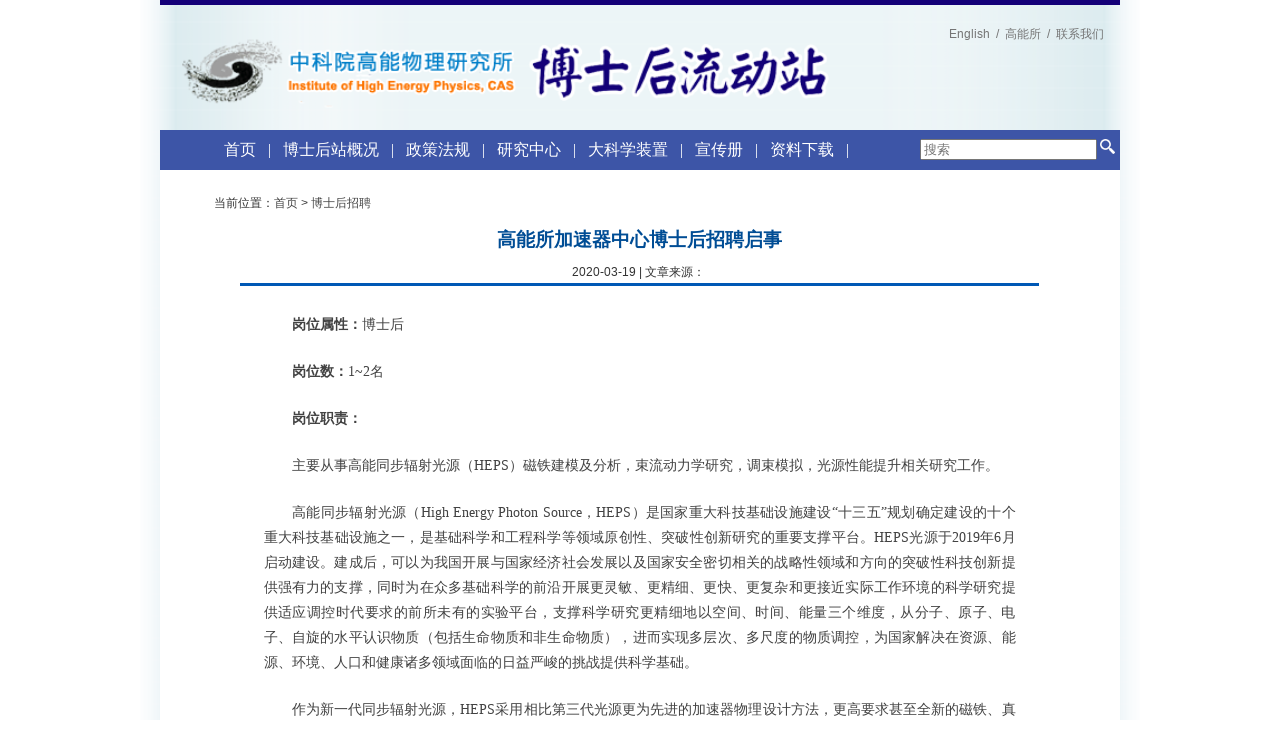

--- FILE ---
content_type: text/html
request_url: http://ihep.cas.cn/bsh/zp/202003/t20200319_5517575.html
body_size: 6764
content:
<!DOCTYPE html PUBLIC "-//W3C//DTD XHTML 1.0 Transitional//EN" "http://www.w3.org/TR/xhtml1/DTD/xhtml1-transitional.dtd">
<html xmlns="http://www.w3.org/1999/xhtml">
<head>
<meta http-equiv="Content-Type" content="text/html; charset=utf-8" />
<meta http-equiv="X-UA-Compatible" content="IE=EmulateIE7" />


<title>高能所加速器中心博士后招聘启事--中科院高能所</title>
<link href="../../../images/hr_web.css" rel="stylesheet" type="text/css" />
</head>

<body>
<style>
 .input {
    border: 0 none;
    color: #A64E00;
    cursor: pointer;
    float: left;
    height: 22px;
    overflow: hidden;
    width: 44px;
}
</style>


<script type="text/javascript">
function escapeTrs(str){//转义trs关键字
	var arr = new Array("\\\\","!","@","#","\\$","\%","\\^","\&","\\*","\\(","\\)","\\_","\\+","\-","\=","\\{","\\}","\\|","\\[","\\]",";","'",":","\"","\<","\>","\\?","\,","\\.","\/");
	
	for(var i=0;i<arr.length;i++){
	 var re = new RegExp(arr[i],"img");
	 str = str.replace(re, '\\' + arr[i]);
	}
	
	return str;
}
function dealKeywords(sword, relation)
{	
	var sTemp = "";
	var swordtemp = ""; 
	var sArray;

	if(sword.indexOf("*")<0&&sword.indexOf("+")<0&&sword.indexOf(")")<0&&sword.indexOf("(")<0&&sword.indexOf("\\")<0)
	{
		sword = escapeTrs(sword);
		//不含trs关键字
		sArray = sword.split(" ");//输入框空格处理,空格表示 relation 关系
		for(var i=0; i<sArray.length;i++)
		{	
			sTemp = sArray[i].replace(/^\s+|\s+$/g,"");//去掉sword前后空格
			if(sTemp!="")
			{
				swordtemp += "'"+ sTemp + "' "+relation+" ";/*加上''符号,处理trs带运算符的检索词报错的问题*/
			}					
		}
		if(swordtemp.lastIndexOf(" "+relation+" ")!=-1)//去掉relation结尾
		{
			swordtemp = swordtemp.substring(0,swordtemp.length-relation.length-2);
		} 
	}
	
	else//包含trs关键字
	{    
		 if(sword.indexOf("\\")!=-1){
		 	var re = new RegExp("\\\\","img");
	 		sword = sword.replace(re, '\\\\');
		 }
		 swordtemp = "'"+sword+"'";
	}
	return swordtemp;	
} 

function search_check() {
	var sword =document.getElementById("iptSword").value.replace(/^\s+|\s+$/g,"");
	
	if (sword=='' || sword=='请输入关键字') {
		alert('请请输入关键字!');
		return false;
	} else {	
		document.searchform.searchword.value = dealKeywords(sword, "and");
		document.searchform.preKeyword.value = encodeURI(document.getElementById("iptSword").value);
		document.searchform.submit();
	}
}
</script>


<!--头部及menu begin-->

<table width="960" bgcolor="#140078" border="0" align="center" cellpadding="0" cellspacing="0">    
<tr>
<td height="5" align="center">
</td>
</tr>
</table>

<!-- ■第一个表格开始-->
<table width="960" border="0" align="center" cellpadding="0" cellspacing="0" style="padding:10px 10px 0px 10px;">    
      
<tr>                  

<td rowspan="2" width="690" align="left" valign="center" border="0" class="logo">
<a href="http://www.ihep.cas.cn/bsh/" target="_top" ><img src="http://www.ihep.cas.cn/images/pdoc_title.png" width="689" border="0" title="logo" /></a>
</td>

<td width="270" align="right" valign="top" class="hei1" style="padding:10px 0px 10px 0px;">
<a href="http://english.ihep.cas.cn/" class="hei1">English</a>
&nbsp;/&nbsp;
<a href="http://www.ihep.cas.cn" class="hei1">高能所</a>
&nbsp;/&nbsp;
<a href="http://www.ihep.cas.cn/zszp/zpxx/lxwm/" class="hei1">联系我们</a>
&nbsp;
</td>

<tr> 
<td width="480" align="right" valign="bottom">
&nbsp;&nbsp;
</td>
</tr> 

</td>

</tr>
</table> <!-- ■第一个表格结束-->

                  

<!-- ■导航开始-->

<!-- ■第二个表格开始-->
<table width="960" bgcolor="#3d55a7" border="0" align="center" cellpadding="0" cellspacing="0">


<tr>
<td width="760" height="40" border="0" bgcolor="#3d55a7" class="bai16" align="center">

<a href="http://www.ihep.cas.cn/bsh/" class="bai16" target="_blank">首页</a>
&nbsp;&nbsp;|&nbsp;&nbsp;


<a href="http://www.ihep.cas.cn/bsh/bshldzjj/201809/t20180911_5073966.html" class="bai16" target="_blank">博士后站概况</a>
&nbsp;&nbsp;|&nbsp;&nbsp;


<a href="http://www.ihep.cas.cn/bsh/zcfg/" class="bai16" target="_blank">政策法规</a>
&nbsp;&nbsp;|&nbsp;&nbsp;


<a href=../../../zszp/zpxx/RCint/  class="bai16" target="_blank">研究中心</a>
&nbsp;&nbsp;|&nbsp;&nbsp;


<a href="http://www.ihep.cas.cn/zszp/zpxx/LSFint/"  class="bai16" target="_blank">大科学装置</a>
&nbsp;&nbsp;|&nbsp;&nbsp;


<a href="http://www.ihep.cas.cn/dzzz/xchc/gnsxcc/202001/P020200115504706170068.pdf" class="bai16" target="_blank">宣传册</a>
&nbsp;&nbsp;|&nbsp;&nbsp;

<a href="http://www.ihep.cas.cn/bsh/zlxz/"  class="bai16" target="_blank">资料下载</a>
&nbsp;&nbsp;|&nbsp;&nbsp;


</td>




<td width="200" align="left" valign="center" bgcolor="#3d55a7" class="menu menu_search">
<form name="searchform"
                        action="http://ihep.cas.cn/bsh/search/" method="get"
                        target="_blank">
                        <input type="text" value="" placeholder="搜索" id="keywords" name="keyword" />
                        <input type="image" src="//ihep.cas.cn/images/heps_search.png" width="15" height="15" />
                    </form>
</td>






<td height="32" align="left">


</td>
</tr>

</table> <!-- ■第二个表格结束-->

<table width="960px" border="0" align="center" cellpadding="0" cellspacing="0" bgcolor="#FFFFFF">
  <tr>
    <td>&nbsp;</td>
    <td>&nbsp;</td>
    <td>&nbsp;</td>
  </tr>
  <tr>
    <td width="10">&nbsp;</td>
    <td width="980" style="padding-left:45px" class="hui12_h">当前位置：<a href="../../" class="hui12_h">首页</a> &gt; <a href="../" title="博士后招聘" class="CurrChnlCls">博士后招聘</a></td>
    <td width="10">&nbsp;</td>
  </tr>

  <tr>
    <td>&nbsp;</td>
    <td class="lan_15" align="center" style="padding-left:60px; padding-right:60px; padding-top:15px; padding-bottom:10px;"><strong>高能所加速器中心博士后招聘启事</strong></td>
    <td>&nbsp;</td>
  </tr>
  <tr>
    <td>&nbsp;</td>
    <td align="center" class="hui12_h">2020-03-19&nbsp;|&nbsp;文章来源：&nbsp;</script> 
</td>
    <td>&nbsp;</td>
  </tr>
  <tr>
    <td>&nbsp;</td>
    <td><table width="85%" border="0" align="center" cellpadding="0" cellspacing="0">
          <tr>
            <td bgcolor="#0058b5" height=3></td>
          </tr>
           <tr>
            <td height="26">&nbsp;</td>
          </tr>
        </table></td>
    <td>&nbsp;</td>
  </tr>
  <tr>
    <td>&nbsp;</td>
    <td><table width="80%" border="0" align="center" cellpadding="0" cellspacing="0">
      <tr>
        <td class="zwhei"><div class=TRS_Editor><p align="justify" style="font-size: 10.5pt; font-family: 宋体; white-space: normal; text-transform: none; word-spacing: 0px; font-weight: 400; color: rgb(66,66,66); padding-bottom: 10px; font-style: normal; padding-top: 0px; padding-left: 0px; margin: 0px 0px 12px; orphans: 2; widows: 2; letter-spacing: normal; line-height: 1.8; padding-right: 0px; background-color: rgb(255,255,255); font-variant-ligatures: normal; font-variant-caps: normal; -webkit-text-stroke-width: 0px; text-decoration-style: initial; text-decoration-color: initial">　　<font face="Calibri" size="3" style="font-size: 10.5pt; font-family: 宋体; padding-bottom: 0px; padding-top: 0px; padding-left: 0px; margin: 0px 0px 12px; line-height: 1.8; padding-right: 0px"><b style="font-size: 14px; font-family: 宋体, Arial, Helvetica, sans-serif; padding-bottom: 0px; padding-top: 0px; padding-left: 0px; margin: 0px; padding-right: 0px">岗位属性：</b>博士后</font>&nbsp;</p>
<p align="justify" style="font-size: 10.5pt; font-family: 宋体; white-space: normal; text-transform: none; word-spacing: 0px; font-weight: 400; color: rgb(66,66,66); padding-bottom: 10px; font-style: normal; padding-top: 0px; padding-left: 0px; margin: 0px 0px 12px; orphans: 2; widows: 2; letter-spacing: normal; line-height: 1.8; padding-right: 0px; background-color: rgb(255,255,255); font-variant-ligatures: normal; font-variant-caps: normal; -webkit-text-stroke-width: 0px; text-decoration-style: initial; text-decoration-color: initial">　　<font face="Calibri" size="3" style="font-size: 10.5pt; font-family: 宋体; padding-bottom: 0px; padding-top: 0px; padding-left: 0px; margin: 0px 0px 12px; line-height: 1.8; padding-right: 0px"><b style="font-size: 14px; font-family: 宋体, Arial, Helvetica, sans-serif; padding-bottom: 0px; padding-top: 0px; padding-left: 0px; margin: 0px; padding-right: 0px">岗位数：</b>1~2名&nbsp;&nbsp; 　　</font>&nbsp;</p>
<p align="justify" style="font-size: 10.5pt; font-family: 宋体; white-space: normal; text-transform: none; word-spacing: 0px; font-weight: 400; color: rgb(66,66,66); padding-bottom: 10px; font-style: normal; padding-top: 0px; padding-left: 0px; margin: 0px 0px 12px; orphans: 2; widows: 2; letter-spacing: normal; line-height: 1.8; padding-right: 0px; background-color: rgb(255,255,255); font-variant-ligatures: normal; font-variant-caps: normal; -webkit-text-stroke-width: 0px; text-decoration-style: initial; text-decoration-color: initial">　　<font face="Calibri" size="3" style="font-size: 10.5pt; font-family: 宋体; padding-bottom: 0px; padding-top: 0px; padding-left: 0px; margin: 0px 0px 12px; line-height: 1.8; padding-right: 0px"><b style="font-size: 14px; font-family: 宋体, Arial, Helvetica, sans-serif; padding-bottom: 0px; padding-top: 0px; padding-left: 0px; margin: 0px; padding-right: 0px">岗位职责：<span style="font-size: 10.5pt; font-family: 宋体; padding-bottom: 0px; padding-top: 0px; padding-left: 0px; margin: 0px 0px 12px; line-height: 1.8; padding-right: 0px">&nbsp;</span></b></font>&nbsp;</p>
<p align="justify" style="font-size: 10.5pt; font-family: 宋体; white-space: normal; text-transform: none; word-spacing: 0px; font-weight: 400; color: rgb(66,66,66); padding-bottom: 10px; font-style: normal; padding-top: 0px; padding-left: 0px; margin: 0px 0px 12px; orphans: 2; widows: 2; letter-spacing: normal; line-height: 1.8; padding-right: 0px; background-color: rgb(255,255,255); font-variant-ligatures: normal; font-variant-caps: normal; -webkit-text-stroke-width: 0px; text-decoration-style: initial; text-decoration-color: initial">　　<font face="Calibri" size="3" style="font-size: 10.5pt; font-family: 宋体; padding-bottom: 0px; padding-top: 0px; padding-left: 0px; margin: 0px 0px 12px; line-height: 1.8; padding-right: 0px">主要从事高能同步辐射光源（HEPS）磁铁建模及分析，束流动力学研究，调束模拟，光源性能提升相关研究工作。</font>&nbsp;</p>
<p align="justify" style="font-size: 10.5pt; font-family: 宋体; white-space: normal; text-transform: none; word-spacing: 0px; font-weight: 400; color: rgb(66,66,66); padding-bottom: 10px; font-style: normal; padding-top: 0px; padding-left: 0px; margin: 0px 0px 12px; orphans: 2; widows: 2; letter-spacing: normal; line-height: 1.8; padding-right: 0px; background-color: rgb(255,255,255); font-variant-ligatures: normal; font-variant-caps: normal; -webkit-text-stroke-width: 0px; text-decoration-style: initial; text-decoration-color: initial">　　<font face="Calibri" size="3" style="font-size: 10.5pt; font-family: 宋体; padding-bottom: 0px; padding-top: 0px; padding-left: 0px; margin: 0px 0px 12px; line-height: 1.8; padding-right: 0px">高能同步辐射光源（High Energy Photon Source，HEPS）是国家重大科技基础设施建设“十三五”规划确定建设的十个重大科技基础设施之一，是基础科学和工程科学等领域原创性、突破性创新研究的重要支撑平台。HEPS光源于2019年6月启动建设。建成后，可以为我国开展与国家经济社会发展以及国家安全密切相关的战略性领域和方向的突破性科技创新提供强有力的支撑，同时为在众多基础科学的前沿开展更灵敏、更精细、更快、更复杂和更接近实际工作环境的科学研究提供适应调控时代要求的前所未有的实验平台，支撑科学研究更精细地以空间、时间、能量三个维度，从分子、原子、电子、自旋的水平认识物质（包括生命物质和非生命物质），进而实现多层次、多尺度的物质调控，为国家解决在资源、能源、环境、人口和健康诸多领域面临的日益严峻的挑战提供科学基础。</font>&nbsp;</p>
<p align="justify" style="font-size: 10.5pt; font-family: 宋体; white-space: normal; text-transform: none; word-spacing: 0px; font-weight: 400; color: rgb(66,66,66); padding-bottom: 10px; font-style: normal; padding-top: 0px; padding-left: 0px; margin: 0px 0px 12px; orphans: 2; widows: 2; letter-spacing: normal; line-height: 1.8; padding-right: 0px; background-color: rgb(255,255,255); font-variant-ligatures: normal; font-variant-caps: normal; -webkit-text-stroke-width: 0px; text-decoration-style: initial; text-decoration-color: initial">　　<font face="Calibri" size="3" style="font-size: 10.5pt; font-family: 宋体; padding-bottom: 0px; padding-top: 0px; padding-left: 0px; margin: 0px 0px 12px; line-height: 1.8; padding-right: 0px">作为新一代同步辐射光源，HEPS采用相比第三代光源更为先进的加速器物理设计方法，更高要求甚至全新的磁铁、真空、插入件技术等，将电子束流水平自然发射度降低1至2个量级，使其接近甚至达到X射线对应的衍射极限发射度，保持储存环光源超高重复频率（几百MHz）和超高束流稳定性等优势的同时，实现更高的同步光亮度（比第三代光源高2~3个量级），在水平和垂直方向同时实现良好的横向相干性。在HEPS光源中，束流动力学对误差更为敏感，强流效应显著，动力学接收度在1mm量级，高效注入、误差校正、高流强稳定运行，面临诸多挑战。</font>&nbsp;</p>
<p align="justify" style="font-size: 10.5pt; font-family: 宋体; white-space: normal; text-transform: none; word-spacing: 0px; font-weight: 400; color: rgb(66,66,66); padding-bottom: 10px; font-style: normal; padding-top: 0px; padding-left: 0px; margin: 0px 0px 12px; orphans: 2; widows: 2; letter-spacing: normal; line-height: 1.8; padding-right: 0px; background-color: rgb(255,255,255); font-variant-ligatures: normal; font-variant-caps: normal; -webkit-text-stroke-width: 0px; text-decoration-style: initial; text-decoration-color: initial">　　<font face="Calibri" size="3" style="font-size: 10.5pt; font-family: 宋体; padding-bottom: 0px; padding-top: 0px; padding-left: 0px; margin: 0px 0px 12px; line-height: 1.8; padding-right: 0px">该岗位将结合HEPS硬件及工程设计，对光源加速器进行更为系统、深入的物理建模，模拟分析HEPS光源性能，查找关键因素，并提出相应解决方案，为顺利调束、实现预期的光源性能提供借鉴和参考。</font>&nbsp;</p>
<p align="justify" style="font-size: 10.5pt; font-family: 宋体; white-space: normal; text-transform: none; word-spacing: 0px; font-weight: 400; color: rgb(66,66,66); padding-bottom: 10px; font-style: normal; padding-top: 0px; padding-left: 0px; margin: 0px 0px 12px; orphans: 2; widows: 2; letter-spacing: normal; line-height: 1.8; padding-right: 0px; background-color: rgb(255,255,255); font-variant-ligatures: normal; font-variant-caps: normal; -webkit-text-stroke-width: 0px; text-decoration-style: initial; text-decoration-color: initial">　　<font face="Calibri" size="3" style="font-size: 10.5pt; font-family: 宋体; padding-bottom: 0px; padding-top: 0px; padding-left: 0px; margin: 0px 0px 12px; line-height: 1.8; padding-right: 0px"><b style="font-size: 14px; font-family: 宋体, Arial, Helvetica, sans-serif; padding-bottom: 0px; padding-top: 0px; padding-left: 0px; margin: 0px; padding-right: 0px">岗位期限：</b><span style="font-size: 10.5pt; font-family: 宋体; padding-bottom: 0px; padding-top: 0px; padding-left: 0px; margin: 0px 0px 12px; line-height: 1.8; padding-right: 0px">&nbsp;</span>2年（申请人之后依照表现可选择继续留在高能所进入正式岗位）</font>&nbsp;</p>
<p align="justify" style="font-size: 10.5pt; font-family: 宋体; white-space: normal; text-transform: none; word-spacing: 0px; font-weight: 400; color: rgb(66,66,66); padding-bottom: 10px; font-style: normal; padding-top: 0px; padding-left: 0px; margin: 0px 0px 12px; orphans: 2; widows: 2; letter-spacing: normal; line-height: 1.8; padding-right: 0px; background-color: rgb(255,255,255); font-variant-ligatures: normal; font-variant-caps: normal; -webkit-text-stroke-width: 0px; text-decoration-style: initial; text-decoration-color: initial">　　<font face="Calibri" size="3" style="font-size: 10.5pt; font-family: 宋体; padding-bottom: 0px; padding-top: 0px; padding-left: 0px; margin: 0px 0px 12px; line-height: 1.8; padding-right: 0px"><b style="font-size: 14px; font-family: 宋体, Arial, Helvetica, sans-serif; padding-bottom: 0px; padding-top: 0px; padding-left: 0px; margin: 0px; padding-right: 0px">申请截止日期：</b>2020年6月15日</font>&nbsp;</p>
<p align="justify" style="font-size: 10.5pt; font-family: 宋体; white-space: normal; text-transform: none; word-spacing: 0px; font-weight: 400; color: rgb(66,66,66); padding-bottom: 10px; font-style: normal; padding-top: 0px; padding-left: 0px; margin: 0px 0px 12px; orphans: 2; widows: 2; letter-spacing: normal; line-height: 1.8; padding-right: 0px; background-color: rgb(255,255,255); font-variant-ligatures: normal; font-variant-caps: normal; -webkit-text-stroke-width: 0px; text-decoration-style: initial; text-decoration-color: initial">　　<font face="Calibri" size="3" style="font-size: 10.5pt; font-family: 宋体; padding-bottom: 0px; padding-top: 0px; padding-left: 0px; margin: 0px 0px 12px; line-height: 1.8; padding-right: 0px"><b style="font-size: 14px; font-family: 宋体, Arial, Helvetica, sans-serif; padding-bottom: 0px; padding-top: 0px; padding-left: 0px; margin: 0px; padding-right: 0px">岗位要求:<span style="font-size: 10.5pt; font-family: 宋体; padding-bottom: 0px; padding-top: 0px; padding-left: 0px; margin: 0px 0px 12px; line-height: 1.8; padding-right: 0px">&nbsp;</span></b></font>&nbsp;</p>
<p align="justify" style="font-size: 10.5pt; font-family: 宋体; white-space: normal; text-transform: none; word-spacing: 0px; font-weight: 400; color: rgb(66,66,66); padding-bottom: 10px; font-style: normal; padding-top: 0px; padding-left: 0px; margin: 0px 0px 12px; orphans: 2; widows: 2; letter-spacing: normal; line-height: 1.8; padding-right: 0px; background-color: rgb(255,255,255); font-variant-ligatures: normal; font-variant-caps: normal; -webkit-text-stroke-width: 0px; text-decoration-style: initial; text-decoration-color: initial">　　<font face="Calibri" size="3" style="font-size: 10.5pt; font-family: 宋体; padding-bottom: 0px; padding-top: 0px; padding-left: 0px; margin: 0px 0px 12px; line-height: 1.8; padding-right: 0px">1. 具有物理相关的博士学位，年龄32岁以下。</font>&nbsp;</p>
<p align="justify" style="font-size: 10.5pt; font-family: 宋体; white-space: normal; text-transform: none; word-spacing: 0px; font-weight: 400; color: rgb(66,66,66); padding-bottom: 10px; font-style: normal; padding-top: 0px; padding-left: 0px; margin: 0px 0px 12px; orphans: 2; widows: 2; letter-spacing: normal; line-height: 1.8; padding-right: 0px; background-color: rgb(255,255,255); font-variant-ligatures: normal; font-variant-caps: normal; -webkit-text-stroke-width: 0px; text-decoration-style: initial; text-decoration-color: initial">　　<font face="Calibri" size="3" style="font-size: 10.5pt; font-family: 宋体; padding-bottom: 0px; padding-top: 0px; padding-left: 0px; margin: 0px 0px 12px; line-height: 1.8; padding-right: 0px">2. 具有良好的英语沟通与撰写能力</font>&nbsp;</p>
<p align="justify" style="font-size: 10.5pt; font-family: 宋体; white-space: normal; text-transform: none; word-spacing: 0px; font-weight: 400; color: rgb(66,66,66); padding-bottom: 10px; font-style: normal; padding-top: 0px; padding-left: 0px; margin: 0px 0px 12px; orphans: 2; widows: 2; letter-spacing: normal; line-height: 1.8; padding-right: 0px; background-color: rgb(255,255,255); font-variant-ligatures: normal; font-variant-caps: normal; -webkit-text-stroke-width: 0px; text-decoration-style: initial; text-decoration-color: initial">　　<font face="Calibri" size="3" style="font-size: 10.5pt; font-family: 宋体; padding-bottom: 0px; padding-top: 0px; padding-left: 0px; margin: 0px 0px 12px; line-height: 1.8; padding-right: 0px">3、工作认真负责，积极主动；具有独立创新的科研能力，有较强的团队协作精神；</font>&nbsp;</p>
<p align="justify" style="font-size: 10.5pt; font-family: 宋体; white-space: normal; text-transform: none; word-spacing: 0px; font-weight: 400; color: rgb(66,66,66); padding-bottom: 10px; font-style: normal; padding-top: 0px; padding-left: 0px; margin: 0px 0px 12px; orphans: 2; widows: 2; letter-spacing: normal; line-height: 1.8; padding-right: 0px; background-color: rgb(255,255,255); font-variant-ligatures: normal; font-variant-caps: normal; -webkit-text-stroke-width: 0px; text-decoration-style: initial; text-decoration-color: initial">　　<font face="Calibri" size="3" style="font-size: 10.5pt; font-family: 宋体; padding-bottom: 0px; padding-top: 0px; padding-left: 0px; margin: 0px 0px 12px; line-height: 1.8; padding-right: 0px">4. 待遇按照高能所博士后有关规定执行（岗位年薪约250,000元）。<span style="font-size: 10.5pt; font-family: 宋体; padding-bottom: 0px; padding-top: 0px; padding-left: 0px; margin: 0px 0px 12px; line-height: 1.8; padding-right: 0px">&nbsp;</span></font>&nbsp;<font face="Calibri" size="3" style="font-size: 10.5pt; font-family: 宋体; padding-bottom: 0px; padding-top: 0px; padding-left: 0px; margin: 0px 0px 12px; line-height: 1.8; padding-right: 0px">　　&nbsp;</font>&nbsp;</p>
<p align="justify" style="font-size: 10.5pt; font-family: 宋体; white-space: normal; text-transform: none; word-spacing: 0px; font-weight: 400; color: rgb(66,66,66); padding-bottom: 10px; font-style: normal; padding-top: 0px; padding-left: 0px; margin: 0px 0px 12px; orphans: 2; widows: 2; letter-spacing: normal; line-height: 1.8; padding-right: 0px; background-color: rgb(255,255,255); font-variant-ligatures: normal; font-variant-caps: normal; -webkit-text-stroke-width: 0px; text-decoration-style: initial; text-decoration-color: initial">　　<font face="Calibri" size="3" style="font-size: 10.5pt; font-family: 宋体; padding-bottom: 0px; padding-top: 0px; padding-left: 0px; margin: 0px 0px 12px; line-height: 1.8; padding-right: 0px">应聘者须提供以下材料（材料须以英文准备，并使用PDF格式）：<span style="font-size: 10.5pt; font-family: 宋体; padding-bottom: 0px; padding-top: 0px; padding-left: 0px; margin: 0px 0px 12px; line-height: 1.8; padding-right: 0px">&nbsp;</span></font>&nbsp;</p>
<p align="justify" style="font-size: 10.5pt; font-family: 宋体; white-space: normal; text-transform: none; word-spacing: 0px; font-weight: 400; color: rgb(66,66,66); padding-bottom: 10px; font-style: normal; padding-top: 0px; padding-left: 0px; margin: 0px 0px 12px; orphans: 2; widows: 2; letter-spacing: normal; line-height: 1.8; padding-right: 0px; background-color: rgb(255,255,255); font-variant-ligatures: normal; font-variant-caps: normal; -webkit-text-stroke-width: 0px; text-decoration-style: initial; text-decoration-color: initial">　　<font face="Calibri" size="3" style="font-size: 10.5pt; font-family: 宋体; padding-bottom: 0px; padding-top: 0px; padding-left: 0px; margin: 0px 0px 12px; line-height: 1.8; padding-right: 0px">1. 个人简历</font>&nbsp;</p>
<p align="justify" style="font-size: 10.5pt; font-family: 宋体; white-space: normal; text-transform: none; word-spacing: 0px; font-weight: 400; color: rgb(66,66,66); padding-bottom: 10px; font-style: normal; padding-top: 0px; padding-left: 0px; margin: 0px 0px 12px; orphans: 2; widows: 2; letter-spacing: normal; line-height: 1.8; padding-right: 0px; background-color: rgb(255,255,255); font-variant-ligatures: normal; font-variant-caps: normal; -webkit-text-stroke-width: 0px; text-decoration-style: initial; text-decoration-color: initial">　　<font face="Calibri" size="3" style="font-size: 10.5pt; font-family: 宋体; padding-bottom: 0px; padding-top: 0px; padding-left: 0px; margin: 0px 0px 12px; line-height: 1.8; padding-right: 0px">2. 出版论文列表及代表性论文全文</font>&nbsp;</p>
<p align="justify" style="font-size: 10.5pt; font-family: 宋体; white-space: normal; text-transform: none; word-spacing: 0px; font-weight: 400; color: rgb(66,66,66); padding-bottom: 10px; font-style: normal; padding-top: 0px; padding-left: 0px; margin: 0px 0px 12px; orphans: 2; widows: 2; letter-spacing: normal; line-height: 1.8; padding-right: 0px; background-color: rgb(255,255,255); font-variant-ligatures: normal; font-variant-caps: normal; -webkit-text-stroke-width: 0px; text-decoration-style: initial; text-decoration-color: initial">　　<font face="Calibri" size="3" style="font-size: 10.5pt; font-family: 宋体; padding-bottom: 0px; padding-top: 0px; padding-left: 0px; margin: 0px 0px 12px; line-height: 1.8; padding-right: 0px">3. 研究经历与研究兴趣声明</font>&nbsp;</p>
<p align="justify" style="font-size: 10.5pt; font-family: 宋体; white-space: normal; text-transform: none; word-spacing: 0px; font-weight: 400; color: rgb(66,66,66); padding-bottom: 10px; font-style: normal; padding-top: 0px; padding-left: 0px; margin: 0px 0px 12px; orphans: 2; widows: 2; letter-spacing: normal; line-height: 1.8; padding-right: 0px; background-color: rgb(255,255,255); font-variant-ligatures: normal; font-variant-caps: normal; -webkit-text-stroke-width: 0px; text-decoration-style: initial; text-decoration-color: initial">　　<font face="Calibri" size="3" style="font-size: 10.5pt; font-family: 宋体; padding-bottom: 0px; padding-top: 0px; padding-left: 0px; margin: 0px 0px 12px; line-height: 1.8; padding-right: 0px">4. 两封直接由推荐人发送的推荐信<span style="font-size: 10.5pt; font-family: 宋体; padding-bottom: 0px; padding-top: 0px; padding-left: 0px; margin: 0px 0px 12px; line-height: 1.8; padding-right: 0px">&nbsp;</span></font>&nbsp;<font face="Calibri" size="3" style="font-size: 10.5pt; font-family: 宋体; padding-bottom: 0px; padding-top: 0px; padding-left: 0px; margin: 0px 0px 12px; line-height: 1.8; padding-right: 0px">　&nbsp;<span style="font-size: 10.5pt; font-family: 宋体; padding-bottom: 0px; padding-top: 0px; padding-left: 0px; margin: 0px 0px 12px; line-height: 1.8; padding-right: 0px">&nbsp;</span></font>&nbsp;</p>
<p align="justify" style="font-size: 10.5pt; font-family: 宋体; white-space: normal; text-transform: none; word-spacing: 0px; font-weight: 400; color: rgb(66,66,66); padding-bottom: 10px; font-style: normal; padding-top: 0px; padding-left: 0px; margin: 0px 0px 12px; orphans: 2; widows: 2; letter-spacing: normal; line-height: 1.8; padding-right: 0px; background-color: rgb(255,255,255); font-variant-ligatures: normal; font-variant-caps: normal; -webkit-text-stroke-width: 0px; text-decoration-style: initial; text-decoration-color: initial">　　<font face="Calibri" size="3" style="font-size: 10.5pt; font-family: 宋体; padding-bottom: 0px; padding-top: 0px; padding-left: 0px; margin: 0px 0px 12px; line-height: 1.8; padding-right: 0px">有意应聘者，请通过电子邮件邮寄报名材料至下述联系人：<span style="font-size: 10.5pt; font-family: 宋体; padding-bottom: 0px; padding-top: 0px; padding-left: 0px; margin: 0px 0px 12px; line-height: 1.8; padding-right: 0px">&nbsp;</span></font>&nbsp;</p>
<p align="justify" style="font-size: 10.5pt; font-family: 宋体; white-space: normal; text-transform: none; word-spacing: 0px; font-weight: 400; color: rgb(66,66,66); padding-bottom: 10px; font-style: normal; padding-top: 0px; padding-left: 0px; margin: 0px 0px 12px; orphans: 2; widows: 2; letter-spacing: normal; line-height: 1.8; padding-right: 0px; background-color: rgb(255,255,255); font-variant-ligatures: normal; font-variant-caps: normal; -webkit-text-stroke-width: 0px; text-decoration-style: initial; text-decoration-color: initial">　　<font face="Calibri" size="3" style="font-size: 10.5pt; font-family: 宋体; padding-bottom: 0px; padding-top: 0px; padding-left: 0px; margin: 0px 0px 12px; line-height: 1.8; padding-right: 0px">　(一)&nbsp; 联系部门：加速器中心&nbsp;&nbsp;</font>&nbsp;</p>
<p align="justify" style="font-size: 10.5pt; font-family: 宋体; white-space: normal; text-transform: none; word-spacing: 0px; font-weight: 400; color: rgb(66,66,66); padding-bottom: 10px; font-style: normal; padding-top: 0px; padding-left: 0px; margin: 0px 0px 12px; orphans: 2; widows: 2; letter-spacing: normal; line-height: 1.8; padding-right: 0px; background-color: rgb(255,255,255); font-variant-ligatures: normal; font-variant-caps: normal; -webkit-text-stroke-width: 0px; text-decoration-style: initial; text-decoration-color: initial">　　<font face="Calibri" size="3" style="font-size: 10.5pt; font-family: 宋体; padding-bottom: 0px; padding-top: 0px; padding-left: 0px; margin: 0px 0px 12px; line-height: 1.8; padding-right: 0px">　　　　联系人：焦毅</font>&nbsp;</p>
<p align="justify" style="font-size: 10.5pt; font-family: 宋体; white-space: normal; text-transform: none; word-spacing: 0px; font-weight: 400; color: rgb(66,66,66); padding-bottom: 10px; font-style: normal; padding-top: 0px; padding-left: 0px; margin: 0px 0px 12px; orphans: 2; widows: 2; letter-spacing: normal; line-height: 1.8; padding-right: 0px; background-color: rgb(255,255,255); font-variant-ligatures: normal; font-variant-caps: normal; -webkit-text-stroke-width: 0px; text-decoration-style: initial; text-decoration-color: initial">　　<font face="Calibri" size="3" style="font-size: 10.5pt; font-family: 宋体; padding-bottom: 0px; padding-top: 0px; padding-left: 0px; margin: 0px 0px 12px; line-height: 1.8; padding-right: 0px">　　　　联系电话： 010-88236410</font>&nbsp;</p>
<p align="justify" style="font-size: 10.5pt; font-family: 宋体; white-space: normal; text-transform: none; word-spacing: 0px; font-weight: 400; color: rgb(66,66,66); padding-bottom: 10px; font-style: normal; padding-top: 0px; padding-left: 0px; margin: 0px 0px 12px; orphans: 2; widows: 2; letter-spacing: normal; line-height: 1.8; padding-right: 0px; background-color: rgb(255,255,255); font-variant-ligatures: normal; font-variant-caps: normal; -webkit-text-stroke-width: 0px; text-decoration-style: initial; text-decoration-color: initial">　　<font face="Calibri" size="3" style="font-size: 10.5pt; font-family: 宋体; padding-bottom: 0px; padding-top: 0px; padding-left: 0px; margin: 0px 0px 12px; line-height: 1.8; padding-right: 0px">　　　　E-mail:<span style="font-size: 10.5pt; font-family: 宋体; padding-bottom: 0px; padding-top: 0px; padding-left: 0px; margin: 0px 0px 12px; line-height: 1.8; padding-right: 0px">&nbsp;</span><a style="font-size: 10.5pt; font-family: 宋体; color: rgb(35,118,196); padding-bottom: 0px; padding-top: 0px; padding-left: 0px; text-decoration: none; margin: 0px 0px 12px; line-height: 1.8; padding-right: 0px" data-auto-link="1" href="mailto:jiaoyi@ihep.ac.cn">jiaoyi@ihep.ac.cn</a><span style="font-size: 10.5pt; font-family: 宋体; padding-bottom: 0px; padding-top: 0px; padding-left: 0px; margin: 0px 0px 12px; line-height: 1.8; padding-right: 0px">&nbsp;</span></font>&nbsp;</p>
<p align="justify" style="font-size: 10.5pt; font-family: 宋体; white-space: normal; text-transform: none; word-spacing: 0px; font-weight: 400; color: rgb(66,66,66); padding-bottom: 10px; font-style: normal; padding-top: 0px; padding-left: 0px; margin: 0px 0px 12px; orphans: 2; widows: 2; letter-spacing: normal; line-height: 1.8; padding-right: 0px; background-color: rgb(255,255,255); font-variant-ligatures: normal; font-variant-caps: normal; -webkit-text-stroke-width: 0px; text-decoration-style: initial; text-decoration-color: initial">　　<font face="Calibri" size="3" style="font-size: 10.5pt; font-family: 宋体; padding-bottom: 0px; padding-top: 0px; padding-left: 0px; margin: 0px 0px 12px; line-height: 1.8; padding-right: 0px">　(二) 联系部门：人力资源处&nbsp;&nbsp;</font>&nbsp;</p>
<p align="justify" style="font-size: 10.5pt; font-family: 宋体; white-space: normal; text-transform: none; word-spacing: 0px; font-weight: 400; color: rgb(66,66,66); padding-bottom: 10px; font-style: normal; padding-top: 0px; padding-left: 0px; margin: 0px 0px 12px; orphans: 2; widows: 2; letter-spacing: normal; line-height: 1.8; padding-right: 0px; background-color: rgb(255,255,255); font-variant-ligatures: normal; font-variant-caps: normal; -webkit-text-stroke-width: 0px; text-decoration-style: initial; text-decoration-color: initial">　　<font face="Calibri" size="3" style="font-size: 10.5pt; font-family: 宋体; padding-bottom: 0px; padding-top: 0px; padding-left: 0px; margin: 0px 0px 12px; line-height: 1.8; padding-right: 0px">　　　　联系人：董老师&nbsp;&nbsp;</font>&nbsp;</p>
<p align="justify" style="font-size: 10.5pt; font-family: 宋体; white-space: normal; text-transform: none; word-spacing: 0px; font-weight: 400; color: rgb(66,66,66); padding-bottom: 10px; font-style: normal; padding-top: 0px; padding-left: 0px; margin: 0px 0px 12px; orphans: 2; widows: 2; letter-spacing: normal; line-height: 1.8; padding-right: 0px; background-color: rgb(255,255,255); font-variant-ligatures: normal; font-variant-caps: normal; -webkit-text-stroke-width: 0px; text-decoration-style: initial; text-decoration-color: initial">　　<font face="Calibri" size="3" style="font-size: 10.5pt; font-family: 宋体; padding-bottom: 0px; padding-top: 0px; padding-left: 0px; margin: 0px 0px 12px; line-height: 1.8; padding-right: 0px">　　　　联系电话：010-88235890&nbsp;</font>&nbsp;</p>
<p align="justify" style="font-size: 10.5pt; font-family: 宋体; white-space: normal; text-transform: none; word-spacing: 0px; font-weight: 400; color: rgb(66,66,66); padding-bottom: 10px; font-style: normal; padding-top: 0px; padding-left: 0px; margin: 0px 0px 12px; orphans: 2; widows: 2; letter-spacing: normal; line-height: 1.8; padding-right: 0px; background-color: rgb(255,255,255); font-variant-ligatures: normal; font-variant-caps: normal; -webkit-text-stroke-width: 0px; text-decoration-style: initial; text-decoration-color: initial">　　<font face="Calibri" size="3" style="font-size: 10.5pt; font-family: 宋体; padding-bottom: 0px; padding-top: 0px; padding-left: 0px; margin: 0px 0px 12px; line-height: 1.8; padding-right: 0px">　　　　E-mail:<span style="font-size: 10.5pt; font-family: 宋体; padding-bottom: 0px; padding-top: 0px; padding-left: 0px; margin: 0px 0px 12px; line-height: 1.8; padding-right: 0px">&nbsp;</span><a style="font-size: 10.5pt; font-family: 宋体; color: rgb(35,118,196); padding-bottom: 0px; padding-top: 0px; padding-left: 0px; text-decoration: none; margin: 0px 0px 12px; line-height: 1.8; padding-right: 0px" data-auto-link="1" href="mailto:dongxy@ihep.ac.cn">dongxy@ihep.ac.cn</a></font>&nbsp;</p></div></td>
      </tr>
    </table></td>
    <td>&nbsp;</td>
  </tr>
  <tr>
    <td>&nbsp;</td>
    <td>&nbsp;</td>
    <td>&nbsp;</td>
  </tr>
  <tr>
    <td>&nbsp;

</td>

   <td>

<table width="80%" border="0" cellpadding="0" cellspacing="0" align="center">



 </table>  





    
 <table width="90%" border="0" cellpadding="0" cellspacing="0" align="center">
  <tr>
     <td align="center">
 <script language="javascript">
   var str_appendix='';
   var file_appendix='';
   var link_appendix='';
   if(str_appendix!=""&file_appendix!="")
    {
   document.write("<table width='100%' border='0' cellpadding='0' cellspacing='0' bgcolor='#e5e5e5' align='center' style='line-height:24px'><tr><td width='100%' valign='center'>附件列表</td></tr></table>");
     }
else{
if(str_appendix!=""&link_appendix!=""){
document.write("<table width='100%' border='0' cellpadding='0' cellspacing='0' bgcolor='#e5e5e5' align='center' style='line-height:24px'><tr><td width='100%' valign='center'>附件列表</td></tr></table>");
}
}
</script>                </td>
             
                </tr>
                            
            </table>
            
<table width="70%" border="0" cellpadding="0" cellspacing="0" align="center">
                <tr>
                <td align="left">
 <SCRIPT LANGUAGE="JavaScript">
createPageHTML(1, 0, "t20200319_5517575", "html");	
</SCRIPT>
  <br>
                  </td>
             
                </tr>
                            
            </table>   


    
    </td>
    <td>&nbsp;</td>
  </tr>

</table>




<!-- ■相关链接开始-->
<table width="960" height="40" bgcolor="#3d55a7" border="0" align="center" cellpadding="0" cellspacing="0">    
<tr>            
<td width="85%" height="35px" align="center" bgcolor="#3d55a7" class="bai14" style="padding:0px 10px 0px 10px;"> 

<a class="bai1"><strong>相关链接：</strong></a>
<a href="http://www.cas.cn/" class="bai1" target="_blank">中国科学院</a>&nbsp;&nbsp;


<a class="bai1">|</a>
&nbsp;&nbsp;<a href="http://www.pe.cas.cn/" class="bai1" target="_blank">中科院人事局</a>&nbsp;&nbsp;


<a class="bai1">|</a>
&nbsp;&nbsp;<a href="http://www.chinapostdoctor.org.cn/" class="bai1" target="_blank">中国博士后网</a>&nbsp;&nbsp;


<a class="bai1">|</a>
&nbsp;&nbsp;<a href="http://jj.chinapostdoctor.org.cn/website/index.html" class="bai1" target="_blank">中国博士后科学基金会</a>&nbsp;&nbsp;


</td>        
</tr>    
</table>

<!-- ■相关链接结束-->



<table width="960" bgcolor="#140078" align="center" border="0" cellspacing="0" cellpadding="0" style="padding-top:20px;padding-bottom:20px">
  <tbody>

    <tr>

<td width="700"><table width="500" align="center" border="0" cellspacing="0" cellpadding="0">
        <tbody>
     
          <tr>
<td class="bai" align="center">
@2019 中国科学院高能物理研究所版权所有<br />
本页面由高能所人力资源处制作维护 <br />
地址：石景山区玉泉路19号乙 <br />
Email：hr@ihep.ac.cn
</td>
     </tr>
        </tbody>
      </table></td>

 <td width="100" align="center">

<img src="../../../images/hrlogo.jpg" width="80" border="0" />  

      </td>

<td width="160" class="bai" align="left">
高能所人力资源<br />
微信公众号<br />
欢迎关注
</td>


    </tr>
 


</table>



</body>
</html>

--- FILE ---
content_type: text/css
request_url: http://ihep.cas.cn/images/hr_web.css
body_size: 18463
content:
BODY {
	SCROLLBAR-FACE-COLOR: #ffffff; SCROLLBAR-HIGHLIGHT-COLOR: #dedede; SCROLLBAR-SHADOW-COLOR: #dedede; SCROLLBAR-3DLIGHT-COLOR: #ffffff; SCROLLBAR-ARROW-COLOR: #dedede; SCROLLBAR-TRACK-COLOR: #ffffff; SCROLLBAR-DARKSHADOW-COLOR: #ffffff
}
body {
	margin-left: 0px;
	margin-top: 0px;
	margin-right: 0px;
	margin-bottom: 0px;
	background-position: top;
	background-image: url(hr-body-bkgnd.png);
	background-repeat: repeat-y;
	background-color: #FFF;
	font-family: Arial;
	font-size: 12px;
	color: #333;
	line-height: 22px;
}

.margin10{ margin-bottom:10px;}
.fj_table{ background-color:#e2e2e2;}
.fj_table tr th{ background-color:#f5f5f5; line-height:24px; padding:2px 10px; font-weight:bold; color:#000; font-size:14px; text-align:left;}
.fj_table tr td{ background:url(../../../cepc_ico_greendot.gif) no-repeat 10px 10px #fff; padding-left:20px; line-height:24px;}
.fj_table tr td a{ color:#000; font-size:12px;}
.fj_table tr td a:hover{ text-decoration:underline;}
A {
	FONT-SIZE: 12px; COLOR: #464646; TEXT-DECORATION: none
}
A:hover {
	FONT-SIZE: 12px; COLOR: #eb0000
}
A.pageFoot {
	COLOR: #7f8080; TEXT-DECORATION: none
}
A.pageFoot:hover {
	COLOR: #eb0000
}
.bai {
	font-size: 9pt;
	color: #FFFFFF;
	text-decoration: none;
	line-height: 24px;
	font-family: Arial;
}
A.bai:link {
	COLOR: #ffffff; FONT-SIZE: 9pt; TEXT-DECORATION: none
}
A.bai:visited {
	COLOR: #ffffff; FONT-SIZE: 9pt; TEXT-DECORATION: none
}
A.bai:active {
	FONT-SIZE: 9pt; TEXT-DECORATION: none
}
A.bai:hover {
	COLOR: #ffb400; FONT-SIZE: 9pt; TEXT-DECORATION: none
}
.bai1 {
	font-size: 14px;
	line-height: 20px;
	color: #FFFFFF;
	text-decoration: none;
	margin: 0px;
	font-family: "微软雅黑";
}
.bai1:hover {
	COLOR: #FFFFFF; font-size: 14px; LINE-HEIGHT: 20px
}
.bai2 {
	font-size: 14px;
	line-height: 18px;
	color: #FFFFFF;
	text-decoration: none;
	font-family: "微软雅黑";
}
A.bai2:link {
	COLOR: #ffffff; FONT-SIZE: 14px; TEXT-DECORATION: none
}
A.bai2:visited {
	COLOR: #ffffff; FONT-SIZE: 14px; TEXT-DECORATION: none
}
A.bai2:active {
	FONT-SIZE: 14px; TEXT-DECORATION: none
}
A.bai2:hover {
	COLOR: #ffb400; FONT-SIZE: 14px; TEXT-DECORATION: none
}
.bai3 {
	font-size: 9pt;
	color: #FFFFFF;
	text-decoration: none;
	line-height: 24px;
	font-family: Arial;
}
A.bai3:link {
	COLOR: #ffffff; FONT-SIZE: 9pt; TEXT-DECORATION: none
}
A.bai3:visited {
	COLOR: #ffffff; FONT-SIZE: 9pt; TEXT-DECORATION: none
}
A.bai3:active {
	FONT-SIZE: 9pt; TEXT-DECORATION: none
}
A.bai3:hover {
	COLOR: #001434; FONT-SIZE: 9pt; TEXT-DECORATION: none
}
.bai15 {
	font-size: 16px;
	line-height: 20px;
	color: #FFFFFF;
	text-decoration: none;
	font-family: "微软雅黑";
}
.bai16 {
	font-size: 16px;
	line-height: 22px;
	color: #FFFFFF;
	text-decoration: none;
	margin: 0px;
	font-family: "微软雅黑";
}
.bai16:hover {
	COLOR: #FFFFFF; font-size: 16px; LINE-HEIGHT: 22px
}

.baien {
	font-size: 9px;
	color: #FFFFFF;
	text-decoration: none;
	font-family: Arial;
}
A.baien:link {
	COLOR: #FFFFFF; FONT-SIZE: 9px; TEXT-DECORATION: none
}
A.baien:visited {
	COLOR: #FFFFFF; FONT-SIZE: 9px; TEXT-DECORATION: none
}
A.baien:active {
	FONT-SIZE: 9px; TEXT-DECORATION: none
}
A.baien:hover {
	COLOR: #00173b; FONT-SIZE: 9px; TEXT-DECORATION: none
}
.baien1 {
	font-size: 11px;
	color: #FFFFFF;
	text-decoration: none;
	font-family: Arial;
}
.frm1 {
	color: #666666;
	font-size: 9pt;
	background-color: #F7F7F7;
	line-height: 18px;
	height: 20px;
	border: 1px solid #93a7b7;
}
.frm2 {
	color: #999999;
	font-size: 9pt;
	background-color: #FFFFFF;
	height: 16px;
	width: 152px;
	border: 1px solid #FFFFFF;
	line-height: 15px;
}
.frm3 {
	color: #666;
	font-size: 9pt;
	background-color: #F7F7F7;
	font-family: Arial;
	height: 16px;
	border-top-width: 1px;
	border-right-width: 1px;
	border-bottom-width: 1px;
	border-left-width: 1px;
	border-top-style: solid;
	border-right-style: solid;
	border-bottom-style: solid;
	border-left-style: solid;
	border-top-color: #B7B7B7;
	border-right-color: #DBDBDB;
	border-bottom-color: #DBDBDB;
	border-left-color: #DBDBDB;
}
.frm4 {
	color: #666666;
	font-size: 9pt;
	background-color: #F7F7F7;
	line-height: 18px;
	height: 20px;
	border: 1px solid #93a7b7;
	width: 223px;
}
.hei {
	font-size: 12px;
	line-height: 22px;
	color: #464646;
	font-family: Arial;
	text-decoration: none
}
A.hei:link {
	COLOR: #464646; FONT-SIZE: 12px; TEXT-DECORATION: none
}
A.hei:visited {
	COLOR: #464646; FONT-SIZE: 12px; TEXT-DECORATION: none
}
A.hei:active {
	FONT-SIZE: 12px; TEXT-DECORATION: none
}
A.hei:hover {
	COLOR: #eb0000; FONT-SIZE: 12px; TEXT-DECORATION: none
}
.hei1 {
	font-size: 12px;
	line-height: 18px;
	color: #757575;
	text-decoration: none;
	font-family: Arial;
}
A.hei1:link {
	COLOR: #757575; FONT-SIZE: 12px; TEXT-DECORATION: none
}
A.hei1:visited {
	COLOR: #757575; FONT-SIZE: 12px; TEXT-DECORATION: none
}
A.hei1:active {
	FONT-SIZE: 12px; TEXT-DECORATION: none
}
A.hei1:hover {
	COLOR: #f87500; FONT-SIZE: 12px; TEXT-DECORATION: none
}
.hei2 {
	font-size: 13px;
	color: #111111;
	text-decoration: none;
	line-height: 18px;
	font-family: "微软雅黑";
}
A.hei2:link {
	COLOR: #111111; FONT-SIZE: 13px; TEXT-DECORATION: none
}
A.hei2:visited {
	COLOR: #111111; FONT-SIZE: 13px; TEXT-DECORATION: none
}
A.hei2:active {
	FONT-SIZE: 13px; TEXT-DECORATION: none
}
A.hei2:hover {
	COLOR: #ff4200; FONT-SIZE: 13px; TEXT-DECORATION: none
}
.hei3 {  font-size: 9pt; line-height: 17px; color: #000000; font-family: Arial; text-decoration: none}

.hei4 {
	font-size: 15px;
	color: #444444;
	font-family: "微软雅黑";
	text-decoration: none;
	line-height: 26px;
}
A.hei4:link {
	COLOR: #444444; FONT-SIZE: 14px; TEXT-DECORATION: none
}
A.hei4:visited {
	COLOR: #444444; FONT-SIZE: 14px; TEXT-DECORATION: none
}
A.hei4:active {
	FONT-SIZE: 14px; TEXT-DECORATION: none
}
A.hei4:hover {
	COLOR: #eb0000; FONT-SIZE: 14px; TEXT-DECORATION: none
}
.hei14 {
	font-size: 20px;
	line-height: 20px;
	color: #111111;
	font-family: "微软雅黑";
	text-decoration: none
}
.heien {
font-size: 10pt; line-height: 18px; color: #2d1d1e; font-family: "Franklin Gothic Medium"; text-decoration: none
}
A.heien:link {
	COLOR: #2d1d1e; FONT-SIZE: 10pt; TEXT-DECORATION: none
}
A.heien:visited {
	COLOR: #2d1d1e; FONT-SIZE: 10pt; TEXT-DECORATION: none
}
A.heien:active {
	FONT-SIZE: 10pt; TEXT-DECORATION: none
}
A.heien:hover {
	COLOR: #ff9102; FONT-SIZE: 10pt; TEXT-DECORATION: none
}
.hui {
	font-size: 12px;
	color: #A8A8A8;
	font-family: "微软雅黑";
	text-decoration: none;
}

.hong {  font-size: 9pt; color: #FF3333; text-decoration: none}
A.hong:link {
	COLOR: #ff0000; FONT-SIZE: 9pt; TEXT-DECORATION: none
}
A.hong:visited {
	COLOR: #ff0000; FONT-SIZE: 9pt; TEXT-DECORATION: none
}
A.hong:active {
	FONT-SIZE: 9pt; TEXT-DECORATION: none
}
A.hong:hover {
	COLOR: #0018FF; FONT-SIZE: 9pt; TEXT-DECORATION: none
}

.hong14 {
	font-size: 16px;
	color: #d30000;
	text-decoration: none;
	font-family: "微软雅黑";
	font-weight:bold;
}
A.hong14:link {
	COLOR: #d30000; FONT-SIZE: 16px; TEXT-DECORATION: none; font-weight:bold;
}
A.hong14:visited {
	COLOR: #d30000; FONT-SIZE: 16px; TEXT-DECORATION: none; font-weight:bold;
}
A.hong14:active {
	FONT-SIZE: 16px; TEXT-DECORATION: none;font-weight:bold;
}
A.hong14:hover {
	COLOR: #321915; FONT-SIZE: 16px; TEXT-DECORATION: none;font-weight:bold;
}

.hong1 {
	font-size: 14pt;
	line-height: 30px;
	color: #d30000;
	text-decoration: none;
	font-family: "微软雅黑";
}
.anhong {
	font-size: 14px;
	color: #ab1919;
	text-decoration: none;
	font-family: Arial;
}
A.anhong:link {
	COLOR: #cf0c00; FONT-SIZE: 9pt; TEXT-DECORATION: none
}
A.anhong:visited {
	COLOR: #cf0c00; FONT-SIZE: 9pt; TEXT-DECORATION: none
}
A.anhong:active {
	FONT-SIZE: 9pt; TEXT-DECORATION: none
}
A.anhong:hover {
	COLOR: #320000; FONT-SIZE: 9pt; TEXT-DECORATION: none
}
.juhong {
	font-size: 9pt;
	color: #F76B0F;
	font-family: Arial, Helvetica, sans-serif;
}
.bk {
	FONT-SIZE: 12px;
	border: 1px solid #caebfa;
}
.bk1 {
	border-top-width: 0px;
	border-right-width: 1px;
	border-bottom-width: 1px;
	border-left-width: 1px;
	border-top-style: solid;
	border-right-style: solid;
	border-bottom-style: solid;
	border-left-style: solid;
	border-top-color: #b9d0f2;
	border-right-color: #b9d0f2;
	border-bottom-color: #b9d0f2;
	border-left-color: #b9d0f2;
}

.bk2 {
	border: 1px solid #89bfff;
}
.bk3 {
	FONT-SIZE: 12px;
	border: 1px solid #aecfeb;
}
.bk4 {
	FONT-SIZE: 12px;
	border-top-width: 1px;
	border-right-width: 1px;
	border-bottom-width: 3px;
	border-left-width: 1px;
	border-top-style: solid;
	border-right-style: solid;
	border-bottom-style: solid;
	border-left-style: solid;
	border-top-color: #b9d0f2;
	border-right-color: #b9d0f2;
	border-bottom-color: #1889cf;
	border-left-color: #b9d0f2;
}

.bk4a {
	FONT-SIZE: 12px;
	border-top-width: 1px;
	border-right-width: 1px;
	border-bottom-width: 1px;
	border-left-width: 1px;
	border-top-style: solid;
	border-right-style: solid;
	border-bottom-style: solid;
	border-left-style: solid;
	border-top-color: #b9d0f2;
	border-right-color: #b9d0f2;
	border-bottom-color: #b9d0f2;
	border-left-color: #b9d0f2;
}


.bk_d {
	border-top-width: 0px;
	border-right-width: 0px;
	border-bottom-width: 1px;
	border-left-width: 0px;
	border-top-style: solid;
	border-right-style: solid;
	border-bottom-style: solid;
	border-left-style: solid;
	border-top-color: #CCCCCC;
	border-right-color: #CCCCCC;
	border-bottom-color: #CCCCCC;
	border-left-color: #CCCCCC;
}
.bk_l {


	border-top-width: 0px;
	border-right-width: 0px;
	border-bottom-width: 0px;
	border-left-width: 1px;
	border-top-style: double;
	border-right-style: double;
	border-bottom-style: double;
	border-left-style: double;
	border-top-color: C1C1C1;
	border-right-color: C1C1C1;
	border-bottom-color: C1C1C1;
	border-left-color: C1C1C1;
}
.bk_r {
	border-top-width: 0px;
	border-right-width: 1px;
	border-bottom-width: 0px;
	border-left-width: 0px;
	border-top-style: double;
	border-right-style: double;
	border-bottom-style: double;
	border-left-style: double;
	border-top-color: #5e91ad;
	border-right-color: #5e91ad;
	border-bottom-color: #5e91ad;
	border-left-color: #5e91ad;
}
.bk_lb {
	border-top-width: 0px;
	border-right-width: 1px;
	border-bottom-width: 0px;
	border-left-width: 1px;
	border-top-style: double;
	border-right-style: double;
	border-bottom-style: double;
	border-left-style: double;
	border-top-color: #d3eaf7;
	border-right-color: #d3eaf7;
	border-bottom-color: #d3eaf7;
	border-left-color: #d3eaf7;
}
.bk_d1 {
	border-top-width: 0px;
	border-right-width: 0px;
	border-bottom-width: 1px;
	border-left-width: 0px;
	border-top-style: none;
	border-right-style: none;
	border-bottom-style: dotted;
	border-left-style: none;
	border-top-color: #000000;
	border-right-color: #000000;
	border-bottom-color: #CCCCCC;
	border-left-color: #000000;
	font-family: "微软雅黑";
	font-size: 14px;
	line-height: 25px;
	color: #262626;
}
.bk_d2 {
	border-top-width: 0px;
	border-right-width: 0px;
	border-bottom-width: 1px;
	border-left-width: 0px;
	border-top-style: dotted;
	border-right-style: dotted;
	border-bottom-style: dotted;
	border-left-style: dotted;
	border-top-color: #FFFFFF;
	border-right-color: #FFFFFF;
	border-bottom-color: #FFFFFF;
	border-left-color: #FFFFFF;
}
.bk_d3 {
	border-top-width: 0px;
	border-right-width: 0px;
	border-bottom-width: 1px;
	border-left-width: 0px;
	border-top-style: solid;
	border-right-style: solid;
	border-bottom-style: solid;
	border-left-style: solid;
	border-top-color: #CCCCCC;
	border-right-color: #CCCCCC;
	border-bottom-color: #CCCCCC;
	border-left-color: #CCCCCC;
}
.bk_d4 {
	border-top-width: 0px;
	border-right-width: 0px;
	border-bottom-width: 1px;
	border-left-width: 0px;
	border-top-style: solid;
	border-right-style: solid;
	border-bottom-style: solid;
	border-left-style: solid;
	border-top-color: #b9d0f2;
	border-right-color: #b9d0f2;
	border-bottom-color: #b9d0f2;
	border-left-color: #b9d0f2;
}

.lan {
	font-size: 10pt;
	line-height: 20px;
	color: #0069bb;
	text-decoration: none;
	font-family: 微软雅黑;
}
A.lan:link {
	COLOR: #0069bb; FONT-SIZE: 10pt; TEXT-DECORATION: none
}
A.lan:visited {
	COLOR: #0069bb; FONT-SIZE: 10pt; TEXT-DECORATION: none
}
A.lan:active {
	FONT-SIZE: 10pt; TEXT-DECORATION: none
}
A.lan:hover {
	COLOR: #eb0000; FONT-SIZE: 10pt; TEXT-DECORATION: none
}
.lan1 {
	font-size: 12px;
	line-height: 18px;
	color: #4b6d90;
	text-decoration: none;
	font-family: Arial;
}


.lan2 {
	font-size: 15px;
	line-height: 18px;
	color: #1458a7;
	text-decoration: none;
	font-family: "微软雅黑";
}
A.lan2:link {
	COLOR: #013a6f; FONT-SIZE: 15px; TEXT-DECORATION: none
}
A.lan2:visited {
	COLOR: #013a6f; FONT-SIZE: 15px; TEXT-DECORATION: none
}
A.lan2:active {
	FONT-SIZE: 15px; TEXT-DECORATION: none
}
A.lan2:hover {
	COLOR: #ea0000; FONT-SIZE: 15px; TEXT-DECORATION: none
}
.lan3 {
	font-size: 11px;
	line-height: 18px;
	color: #8aabbb;
	text-decoration: none;
	font-family: Arial;
}
.lan_15 {
	font-family: "微软雅黑";
	font-size: 14pt;
	line-height: 22px;
	font-weight:bold ;
	color: #004d95;
}
A.lan_15:link {
	COLOR: #004d95; FONT-SIZE: 14pt; TEXT-DECORATION: none
}
A.lan_15:visited {
	COLOR: #004d95; FONT-SIZE: 14pt; TEXT-DECORATION: none
}
A.lan_15:active {
	FONT-SIZE: 14pt; TEXT-DECORATION: none
}
A.lan_15:hover {
	COLOR: #1b1b1b; FONT-SIZE: 14pt; TEXT-DECORATION: none
}
.zwhei {
	font-size: 14px;
	line-height: 26px;
	color: #1d1d1d;
	font-family: 微软雅黑;
	text-decoration: none
}
.font_menu {
	color: #003877; font-size: 13px; font-family: "微软雅黑";
}
.font_menu a {
	color: #003877; font-size: 13px; text-decoration: none;
}
.font_menu a:link {
	color: #003877; font-size: 13px; text-decoration: none;
}
.font_menu a:hover {
	color: #003877;
	font-size: 13px;
	font-family: "微软雅黑";
	text-decoration: none;
}
.mtDropdownMenu {
	LEFT: -1000px; OVERFLOW: hidden; POSITION: absolute; TOP: -1000px
}
.mtDropdownMenu .content {
	POSITION: relative
}
.mtDropdownMenu .items {
	BORDER-RIGHT: #d8f0fa 0px solid;
	BORDER-TOP: #d8f0fa 0px solid;
	Z-INDEX: 2;
	LEFT: 0px;
	BORDER-LEFT: #d8f0fa 0px solid;
	BORDER-BOTTOM: #d8f0fa 0px solid;
	POSITION: relative;
	TOP: 0px;
	width: 80px;
}
.mtDropdownMenu .item {
	BACKGROUND-COLOR:#f1f1f1;
	BORDER-RIGHT: medium none;
	BORDER-TOP: medium none;
	FONT-SIZE: 14px;
	BORDER-LEFT: medium none;
	CURSOR: hand;
	COLOR: #003877;
	BORDER-BOTTOM: medium none;
	FONT-FAMILY: "微软雅黑";
	TEXT-DECORATION: none;
	EXT-DECORATION: none
}
.mtDropdownMenu .background {
	Z-INDEX: 1; FILTER: alpha(opacity=100); LEFT: 0px; POSITION: absolute; TOP: 0px; moz-opacity: .8
}
.mtDropdownMenu .shadowRight {
	Z-INDEX: 3; FILTER: alpha(opacity=50); WIDTH: 0px; POSITION: absolute; TOP: 0px; moz-opacity: .4
}
.mtDropdownMenu .shadowBottom {

	Z-INDEX: 1; FILTER: alpha(opacity=50); LEFT: 0px; POSITION: absolute; HEIGHT: 0px; moz-opacity: .4
}
.mtDropdownMenu .hover {
	BACKGROUND: #fd7400;
	COLOR: #ffffff;
	font-family: "微软雅黑";
}


.hui14_h {line-height:28px; padding-top:6px; color: #333333; font-size:14px; border-bottom-color:#b3b3b3; border-bottom-width: 1px; border-bottom-style: dashed;}

.hui14_h  a{line-height:24px; color: #333333; font-size:14px; text-decoration:none }
.hui14_h a:hover {line-height:24px;color: #cc6633; font-size:14px; text-decoration:none}


.zw_left_title{ background-color:#1889cf; line-height:20px; padding-top:3px; vertical-align:top;}
.zw_left_title1{ padding-left:8px; padding-right:10px; color:#FFF; font-weight:bold;  line-height:20px; font-size:14px;padding-top:3px; padding-bottom:3px;}

.gray_border td{ border-bottom: #1889cf 1px dotted; line-height: 24px; padding-left:5px; color:#1458a7;  }
.gray_border a {color:#1458a7; }
.gray_border a:hover { color:#cf6618; }


.topnews_title{font-size: 20px;
	color: #d30000;
	text-decoration: none;
	font-family: "微软雅黑";
	font-weight:bold;
	height:30px;}
.topnews_title a{color:#ff0000; font-size:20px; font-weight:bold;}
.topnews_title a:hover{ color:#155aa8; text-decoration:none; font-weight:bold;}

.topnews_orange_title{font-size: 16px;
	color: #fd7400;
	text-decoration: none;
	font-family: "微软雅黑";
	font-weight:bold;
	height:22px;}
A.topnews_orange_title:link {
	COLOR: #fd7400; FONT-SIZE: 16pt; font-weight:bold;TEXT-DECORATION: none
}
A.topnews_orange_title:visited {
	COLOR: #fd7400; FONT-SIZE: 16pt; font-weight:bold;TEXT-DECORATION: none
}
A.topnews_orange_title:active {
	FONT-SIZE: 16pt; font-weight:bold;TEXT-DECORATION: none
}
A.topnews_orange_title:hover {
	COLOR: #eb0000; FONT-SIZE: 18pt; font-weight:bold;TEXT-DECORATION: none
}


.topnews_bai_title{font-size: 22px;
	color: #FFFFFF;
	text-decoration: none;
	font-family: "微软雅黑";
	font-weight:bold;
	height:30px;}
.topnews_bai_title a{color:#FFFFFF; font-size:22px; font-weight:bold;}
.topnews_bai_title a:hover{ color:#FFFFFF; text-decoration:none; font-weight:bold;}

.hei_title{font-size: 14px;
	color: #464646;
	text-decoration: none;
	font-family: "微软雅黑";
	font-weight:bold;
	height:20px;}
.hei_title a{color:#464646; font-size:14px; font-weight:bold;}
.hei_title a:hover{ color:#EB0000; text-decoration:none; font-weight:bold;}

.lan_bai_title{font-size: 16px;
	color: #FFFFFF;
	text-decoration: none;
	font-family: "微软雅黑";
	font-weight:bold;
	height:30px;}
.lan_bai_title a{color:#FFFFFF; font-size:16px; font-weight:bold;}
.lan_bai_title a:hover{ color:#FFFFFF; text-decoration:none; font-weight:bold;}

.spk{ no-repeat; padding-top:2px; padding-left:2px}

.hepsnav{height:40px;background:url(heps_nav.jpg) no-repeat;align:center;}
.nav .search{float:right;width:206px;padding:18px  0 0 44px;background:url(search_in.png) no-repeat 14px 18px;}
.nav .search button{float:left;overflow:hidden;width:61px;height:24px; cursor:pointer; color:#a64e00;border:0; background:url(search.png) no-repeat}
.nav .search input{float:left;width:127px;height:24px; line-height:24px;margin-right:4px;color:#999;border:0 none; background:none;}

.hepsmenu{overflow:hidden;float:center;width:850px;padding:0px 0 0 0px;}
.hepsmenu ul{overflow:hidden;float:left;width:850px;padding-top:0px;height:18px;}
.hepsmenu li{list-style：none;float:left;width:85px;margin:0 1px 4px -1px;padding-left:1px;border-left:1px solid #78b9e8;line-height:18px; font-size:14px; font-family: "微软雅黑";font-weight:bold;padding-top:0px;} 
.hepsmenu a:link,.hepsmenu a:visited{color:#fff;}
.hepsmenu a:hover{color:#ffc600;}